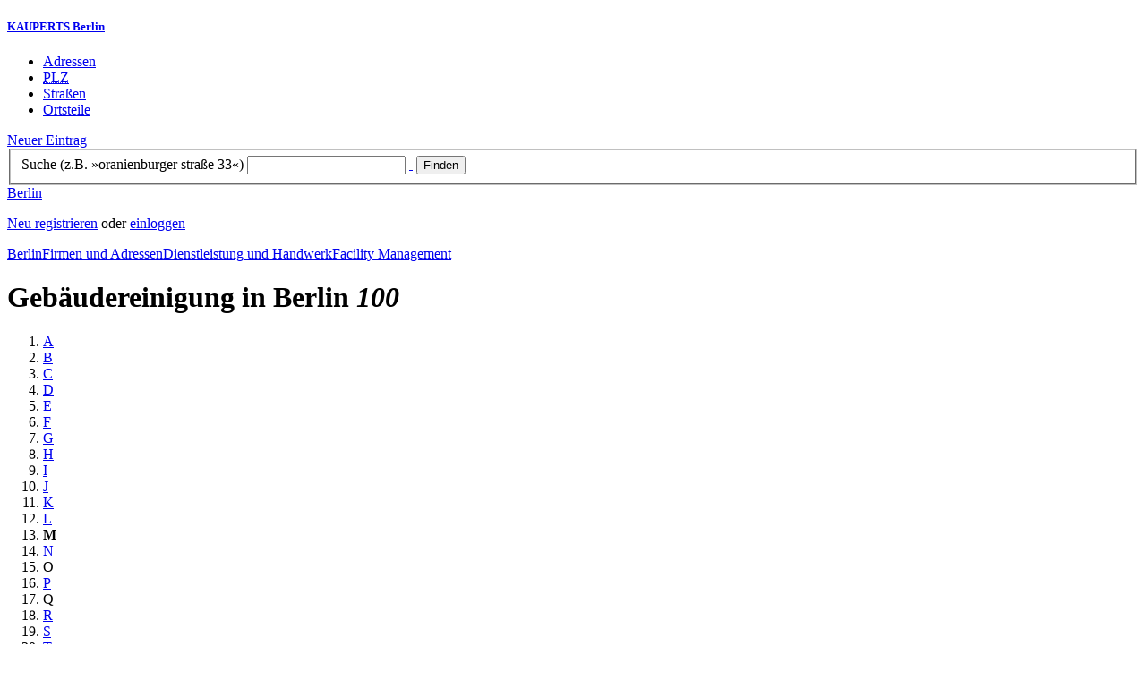

--- FILE ---
content_type: text/html; charset=utf-8
request_url: https://berlin.kauperts.de/Adressen/Gebaeudereinigungsunternehmen/M
body_size: 4219
content:
<!DOCTYPE html>
<html lang="de" xml:lang="de" xmlns="http://www.w3.org/1999/xhtml">

<head profile="http://dublincore.org/documents/dcq-html/">

<link rel="schema.DC" href="http://purl.org/dc/elements/1.1/" />
<link rel="schema.DCTERMS" href="http://purl.org/dc/terms/" />
<link rel="search" type="application/opensearchdescription+xml" title="KAUPERTS Suche" href="https://berlin.kauperts.de/opensearch.xml" />

<link rel="alternate" media="only screen and (max-width: 640px)" href="https://m.kauperts.de/Adressen/Gebaeudereinigungsunternehmen/M" >

<meta content="authenticity_token" name="csrf-param" />
<meta content="7xbxcQGp2GsBBxlaxwreffDb2dKyZEInUOe1Ypfss+U=" name="csrf-token" />

    <meta name="robots" content="follow,noindex,no-cache,noodp,noarchive" />

<meta name="msvalidate.01" content="F28BA1DB28967499AC0931BA2E80AE0D" />
<meta name="y_key" content="72bd645a84726b4b" />
<meta property="fb:page_id" content="145945998763886" />
<meta name="verification" content="63b937c3035a8c9e2111551a1f259ab5" />


<meta http-equiv="Content-Type" content="application/xhtml+xml; charset=UTF-8" />
<meta http-equiv="Content-Script-Type" content="text/javascript" />
<meta http-equiv="Content-Style-Type" content="text/css" />

<meta http-equiv="X-UA-Compatible" content="IE=edge" />

<link rel="shortcut icon" type="image/x-icon" href="/favicon.ico" />
<link rel="image_src" href="https://berlin.kauperts.de/externals/brand/kauperts_fb_130x110.jpg" />

<link href="https://berlin.kauperts.de/stylesheets/v4_packaged.css?1727272786" media="screen" rel="stylesheet" type="text/css" />


<script src="https://berlin.kauperts.de/javascripts/full_stack_packaged.js?1727272783" type="text/javascript"></script>



<title>Gebäudereinigung Berlin – Gebäudereinigung von A-Z - KAUPERTS</title>

</head>

<body class="kv4 sp-category " id="service_provider_categories-show">


<script type="text/javascript">
//<![CDATA[


if(Cookie.getData('mobile_preferred')==false) {
	// do nothing
}else{
	offerMobile('https://m.kauperts.de/Adressen/Gebaeudereinigungsunternehmen/M');
}


//]]>
</script>

<div id="lightbox_background" class="lightbox-background" style="display:none;"></div>
<div id="lightbox_container" class="lightbox-container" style="display:none;">
  </div>
<div id="growl" style="display:none;">
	</div>
<div id="spinner" style="display:none;"><div></div></div>

<div id="header">
	<div class="wrapper">

		<h5 class="brand"><a href="/">KAUPERTS Berlin</a></h5>

		<ul class="menu">
	<li class="addresses">
			<a href="/Adressen">Adressen</a>
	</li>
	<li class="zips">
			<a href="/plz"><abbr title="Postleitzahlen" lang="de" xml:lang="de">PLZ</abbr></a>
	</li>
	<li class="streets">
			<a href="/Strassenverzeichnis">Straßen</a>
	</li>
	<li class="districts">
			<a href="/Bezirke">Ortsteile</a>
	</li>
</ul>

<a href="/eintragen" class="small button-v5" id="suggest_entry">Neuer Eintrag</a>

		
<form method="get" action="/search" id="search-form" autocomplete="off">

	<fieldset>
		<label for="search-string">Suche (z.B. »oranienburger straße 33«)</label>
		<input type="text" name="query" id="search-string" class="required " value="" />
		<a href="#" id="link-to-remove" onclick="clearSearchInput();; return false;">&nbsp;</a>
		<input type="submit" value="Finden" class="submit" id="search_submit" />
                <div class="auto_complete" id="search_string_auto_complete"></div>
		<input type="hidden" name="category_id" value="172" />
		<div id="vicinity_parameters">
		</div>
	</fieldset>

	<a href="#" id="toggle-search-options" onclick="toggleSearchOptions(); return false;">Berlin</a>
	<div id="search-options" style="display:none;"></div>

</form>

<script type="text/javascript">
//<![CDATA[

  new Axent.SelfLabeledInput('#search-form label');

  Event.observe('search-string', 'focus', function(event) {
    $('search-options').hide();
  });

  search_string_observer = window.setInterval(LinkToRemove, 100);

  // SEARCH V2

  var search_form = $('search-form');
  var path_vicinity_search = '/umkreissuche';
  var path_search = '/search';
  var geo_located = false;
  var geo_location_id = '';
  var lat = 'false';
  var lng = 'false';
  var object_name ='Gebäudereinigung';
  var query_str = '';

  initSearchOptions(geo_location_id, object_name, query_str, lat, lng);


//]]>
</script>
		<div id="user_panel">
	<p class="not-logged-in"><a href="/registrieren" class="register">Neu registrieren</a> oder <a href="/login" class="login">einloggen</a></p>
</div>


	</div>
</div>

<div id="content_header">
	<div class="wrapper">
        
  <div class="c_16 clearfix">
    <div class="grid_16">

    <div class="breadcrumbs" xmlns:v="http://rdf.data-vocabulary.org/#"><span typeof="v:Breadcrumb"><a href="/" property="v:title" rel="v:url">Berlin</a></span><span typeof="v:Breadcrumb"><a href="/Adressen" property="v:title" rel="v:url">Firmen und Adressen</a></span><span typeof="v:Breadcrumb"><a href="/Adressbuch/Dienstleistung-und-Handwerk" property="v:title" rel="v:url">Dienstleistung und Handwerk</a></span><span typeof="v:Breadcrumb"><a href="/Adressen/facility-management" property="v:title" rel="v:url">Facility Management</a></span></div>    <h1 class="title">Gebäudereinigung in Berlin <em class="count">100</em></h1>

    <ol class="index alphabetical-index clearfix">
      <li><a href="/Adressen/Gebaeudereinigungsunternehmen/A">A</a></li><li><a href="/Adressen/Gebaeudereinigungsunternehmen/B">B</a></li><li><a href="/Adressen/Gebaeudereinigungsunternehmen/C">C</a></li><li><a href="/Adressen/Gebaeudereinigungsunternehmen/D">D</a></li><li><a href="/Adressen/Gebaeudereinigungsunternehmen/E">E</a></li><li><a href="/Adressen/Gebaeudereinigungsunternehmen/F">F</a></li><li><a href="/Adressen/Gebaeudereinigungsunternehmen/G">G</a></li><li><a href="/Adressen/Gebaeudereinigungsunternehmen/H">H</a></li><li><a href="/Adressen/Gebaeudereinigungsunternehmen/I">I</a></li><li><a href="/Adressen/Gebaeudereinigungsunternehmen/J">J</a></li><li><a href="/Adressen/Gebaeudereinigungsunternehmen/K">K</a></li><li><a href="/Adressen/Gebaeudereinigungsunternehmen/L">L</a></li><li><strong>M</strong></li><li><a href="/Adressen/Gebaeudereinigungsunternehmen/N">N</a></li><li><span>O</span></li><li><a href="/Adressen/Gebaeudereinigungsunternehmen/P">P</a></li><li><span>Q</span></li><li><a href="/Adressen/Gebaeudereinigungsunternehmen/R">R</a></li><li><a href="/Adressen/Gebaeudereinigungsunternehmen/S">S</a></li><li><a href="/Adressen/Gebaeudereinigungsunternehmen/T">T</a></li><li><span>U</span></li><li><span>V</span></li><li><a href="/Adressen/Gebaeudereinigungsunternehmen/W">W</a></li><li><span>X</span></li><li><span>Y</span></li><li><span>Z</span></li>
    </ol>
    

    </div>
  </div>
	</div>
</div>

<div id="content_body">
	<div class="wrapper">
		




<div class="c_16 clearfix">

    <div class="grid_12">




    


      


    

  


    




        <a href="/Adressen/Gebaeudereinigungsunternehmen" class="small dark-grey button-v5 back-to-index">&larr; Zurück zur Übersicht</a>        <table summary="" class="default providers">
  <caption>Gebäudereinigung mit M</caption>
  <tbody>
    <tr>
      <th class="letter-index" id="M" rowspan="8">M</th>
      <td class="updated"><a href="/eintrag/Machowiak-Hinterstrasse-12D-15306-Seelow">Machowiak</a></td>
      <td class="secondary zip-city">
        
        15306&nbsp;Seelow
      </td>
      <td class="rating">
        <div class="ratings-average">
          <span class="points" title="Keine Bewertung"><span class="point-empty"></span><span class="point-empty"></span><span class="point-empty"></span><span class="point-empty"></span><span class="point-empty"></span></span><span class="rating"><span class="value">0</span> von <span class="best">5</span> Punkten</span>
        </div>
      </td>
      </tr>
    <tr>
      <td class="updated"><a href="/eintrag/Maideasy-Bueroreinigung-Berlin-Gleimstrasse-9-13355-Berlin">Maideasy Büroreinigung Berlin</a></td>
      <td class="secondary zip-city">
        Gesundbrunnen&nbsp;&ndash;
        13355&nbsp;Berlin
      </td>
      <td class="rating">
        <div class="ratings-average">
          <span class="points" title="Keine Bewertung"><span class="point-empty"></span><span class="point-empty"></span><span class="point-empty"></span><span class="point-empty"></span><span class="point-empty"></span></span><span class="rating"><span class="value">0</span> von <span class="best">5</span> Punkten</span>
        </div>
      </td>
      </tr>
    <tr>
      <td class="updated"><a href="/eintrag/Mato-uji-Gebaeudereinigung-GmbH-Goerzallee-7-12207-Berlin">Mato Čujić Gebäudereinigung GmbH</a></td>
      <td class="secondary zip-city">
        Lichterfelde&nbsp;&ndash;
        12207&nbsp;Berlin
      </td>
      <td class="rating">
        <div class="ratings-average">
          <span class="points" title="Keine Bewertung"><span class="point-empty"></span><span class="point-empty"></span><span class="point-empty"></span><span class="point-empty"></span><span class="point-empty"></span></span><span class="rating"><span class="value">0</span> von <span class="best">5</span> Punkten</span>
        </div>
      </td>
      </tr>
    <tr>
      <td class="updated"><a href="/eintrag/Milutin-Kostic-GmbH--Co-KG-Heimstrasse-18-10965-Berlin">Milutin Kostic GmbH &amp; Co. KG</a></td>
      <td class="secondary zip-city">
        Kreuzberg&nbsp;&ndash;
        10965&nbsp;Berlin
      </td>
      <td class="rating">
        <div class="ratings-average">
          <span class="points" title="Keine Bewertung"><span class="point-empty"></span><span class="point-empty"></span><span class="point-empty"></span><span class="point-empty"></span><span class="point-empty"></span></span><span class="rating"><span class="value">0</span> von <span class="best">5</span> Punkten</span>
        </div>
      </td>
      </tr>
    <tr>
      <td class="updated"><a href="/eintrag/Modern-Cleaning-Ibsenstrasse-71-15831-Blankenfelde-Mahlow">Modern Cleaning</a></td>
      <td class="secondary zip-city">
        
        15831&nbsp;Blankenfelde-Mahlow
      </td>
      <td class="rating">
        <div class="ratings-average">
          <span class="points" title="Keine Bewertung"><span class="point-empty"></span><span class="point-empty"></span><span class="point-empty"></span><span class="point-empty"></span><span class="point-empty"></span></span><span class="rating"><span class="value">0</span> von <span class="best">5</span> Punkten</span>
        </div>
      </td>
      </tr>
    <tr>
      <td class="updated"><a href="/eintrag/Moppking-Gartenstrasse-39-13355-Berlin">Moppking</a></td>
      <td class="secondary zip-city">
        Gesundbrunnen&nbsp;&ndash;
        13355&nbsp;Berlin
      </td>
      <td class="rating">
        <div class="ratings-average">
          <span class="points" title="Keine Bewertung"><span class="point-empty"></span><span class="point-empty"></span><span class="point-empty"></span><span class="point-empty"></span><span class="point-empty"></span></span><span class="rating"><span class="value">0</span> von <span class="best">5</span> Punkten</span>
        </div>
      </td>
      </tr>
    <tr>
      <td class="updated"><a href="/eintrag/Mr-Cleaner-Wilhelmsaue-1-10715-Berlin">Mr. Cleaner</a></td>
      <td class="secondary zip-city">
        Wilmersdorf&nbsp;&ndash;
        10715&nbsp;Berlin
      </td>
      <td class="rating">
        <div class="ratings-average">
          <span class="points" title="Keine Bewertung"><span class="point-empty"></span><span class="point-empty"></span><span class="point-empty"></span><span class="point-empty"></span><span class="point-empty"></span></span><span class="rating"><span class="value">0</span> von <span class="best">5</span> Punkten</span>
        </div>
      </td>
      </tr>
    <tr>
      <td class="updated"><a href="/eintrag/MST-Gebaeudereinigung-Strasse-Am-Autohandel-1-15745-Wildau">MST Gebäudereinigung</a></td>
      <td class="secondary zip-city">
        
        15745&nbsp;Wildau
      </td>
      <td class="rating">
        <div class="ratings-average">
          <span class="points" title="Keine Bewertung"><span class="point-empty"></span><span class="point-empty"></span><span class="point-empty"></span><span class="point-empty"></span><span class="point-empty"></span></span><span class="rating"><span class="value">0</span> von <span class="best">5</span> Punkten</span>
        </div>
      </td>
      </tr>
  </tbody>
</table>


    

    
    <div class="suggest-content">
  <p>
    Fehlt etwas? Dann füge es jetzt einfach und kostenlos hinzu:
    <a href="/eintragen?content_suggestion%5Bcategory_id%5D=172">Adresse hinzufügen</a>
  </p>
</div>


    

  </div>

  <div class="grid_4">
    <div class="sidebar-wrapper">
  <div class="kca-wrapper clearfix">
      
  </div>
</div>


  </div>

</div>








	</div>
</div>

<div id="footer" class="clearfix">
  <div class="wrapper">
    <div class="head clearfix">
  <h1 class="current-city"><a href="/">Berlin</a></h1>
</div>


<div class="c_16 clearfix">
  <div class="grid_3">
    <ul class="fat-footer">
      <li class="emphasize addresses">
        <a href="/Adressen">Firmen und Adressen</a>
      </li>
      <li class="emphasize zips">
        <a href="/plz"><abbr title="Postleitzahlen" lang="de" xml:lang="de">PLZ</abbr> Berlin</a>
      </li>
      <li class="emphasize streets">
        <a href="/Strassenverzeichnis">Straßenverzeichnis Berlin</a>
      </li>
      <li class="emphasize districts">
        <a href="/Bezirke">Berliner Bezirke und Ortsteile</a>
      </li>
    </ul>
  </div>

  <div class="grid_3">
    <ul class="fat-footer">
      <li>
        <a href="?mobile=1">Mobile Website</a>
      </li>
      <li class="divide">
        <a href="/kontakt" rel="nofollow">Kontakt</a>
      </li>
      <li>
        <a href="/impressum" rel="nofollow">Impressum</a>
      </li>
    </ul>
  </div>

  <div class="grid_4 suffix_1">
    <ul class="fat-footer">
      <li>
        <a href="/nutzungsbedingungen/nutzer" rel="nofollow">Allgemeine Nutzungsbedingungen (Nutzer)</a>
      </li>
      <li>
        <a href="/nutzungsbedingungen/anbieter" rel="nofollow">Allgemeine Nutzungsbedingungen (Anbieter)</a>
      </li>
      <li>
        <a href="/datenschutz" rel="nofollow">Datenschutzhinweise</a>
      </li>
    </ul>
  </div>
</div>

<div class="foot">
  <p class="legal">
  &copy; kaupertmedia 2008&ndash;2025. Alle Rechte und Irrt&uuml;mer vorbehalten.
  </p>
</div>


  </div>
</div>


<!-- Matomo -->
<script type="text/javascript">
  var _paq = window._paq || [];
  /* tracker methods like "setCustomDimension" should be called before "trackPageView" */
  _paq.push(["disableCookies"]);
  _paq.push(['trackPageView']);
  _paq.push(['enableLinkTracking']);
  (function() {
    var u="//s.kauperts.de/";
    _paq.push(['setTrackerUrl', u+'matomo.php']);
    _paq.push(['setSiteId', '1']);
    var d=document, g=d.createElement('script'), s=d.getElementsByTagName('script')[0];
    g.type='text/javascript'; g.async=true; g.defer=true; g.src=u+'matomo.js'; s.parentNode.insertBefore(g,s);
  })();
</script>
<noscript><p><img src="//s.kauperts.de/matomo.php?idsite=1&amp;rec=1" style="border:0;" alt="" /></p></noscript>
<!-- End Matomo Code -->


<script>
  var cookieBarOptions = {
    message: "Diese Website verwendet Cookies, um die Bedienfreundlichkeit zu erhöhen.",
    acceptButton: true,
    acceptText: "ok",
    policyButton: true,
    policyText: "Datenschutzhinweis",
    policyURL: "https://berlin.kauperts.de/datenschutz"
  };

  jQuery(document).ready(function() {
    jQuery.cookieBar(cookieBarOptions);
  });
</script>


<script>
  Cookie.init({name: 'kauperts_ui', expires: 90});
</script>

</body>
</html>
